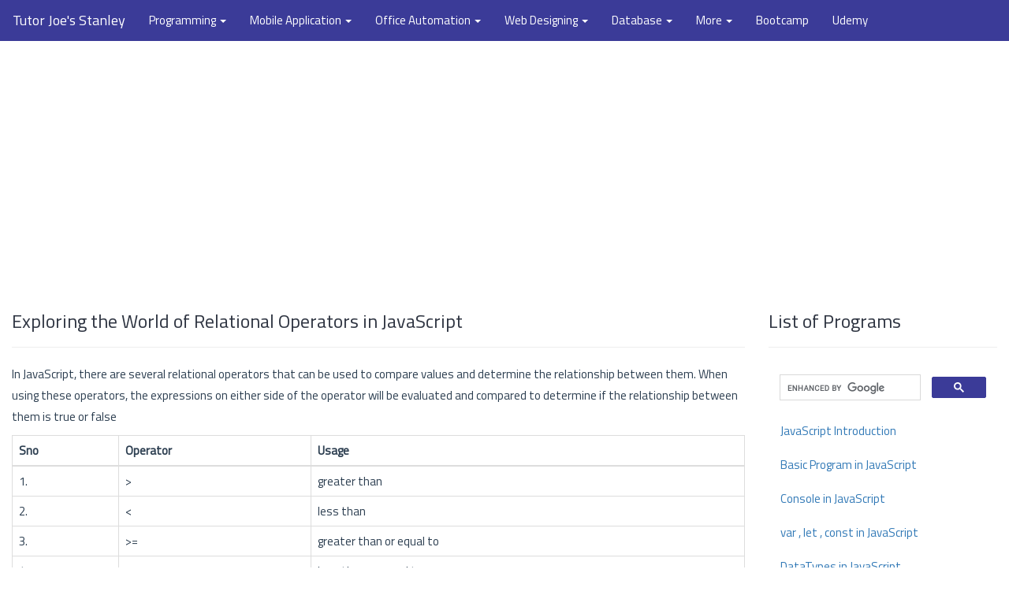

--- FILE ---
content_type: text/html; charset=UTF-8
request_url: https://www.tutorjoes.in/JS_tutorial/relational_operators_in_javascript
body_size: 6500
content:
<!DOCTYPE html>
<html lang="en">
<head>
<meta charset="UTF-8">
<meta name="viewport" content="width=device-width, initial-scale=1.0">
<meta http-equiv="X-UA-Compatible" content="ie=edge">
<link rel="icon" type="image/ico" href="https://www.tutorjoes.in/img/logo.png" />
<title>Exploring the World of Relational Operators in JavaScript</title>
<script async src="https://www.googletagmanager.com/gtag/js?id=G-WLKW5H6VSE"></script>
<script>
  window.dataLayer = window.dataLayer || [];
  function gtag(){dataLayer.push(arguments);}
  gtag('js', new Date());

  gtag('config', 'G-WLKW5H6VSE');
</script>
<script async src="https://pagead2.googlesyndication.com/pagead/js/adsbygoogle.js?client=ca-pub-5122657307634712"
     crossorigin="anonymous"></script>
<meta name="google-site-verification" content="t9tj850UIVQnJ5pwD0ilLLoLZclLX4XUsYPNua0NqO8" />
<meta name="Description" content="Relational Operators in JavaScript,Exploring the World of Relational Operators in JavaScript"/>
<meta name="Keywords" content="Javascript,#tutorjoes,Programming,Tutorial,relational operators in javascript ,logical operators in javascript ,relational operators in javascript with example ,logical and relational operators in javascript ,types of operators in javascript ,conditional operator in javascript ,javascript comparison operators ,ternary operator javascript,relational operators, greater than, less than, greater than or equal to, less than or equal to, equal, not equal, programming, web development."/>
<link rel="stylesheet" href="https://maxcdn.bootstrapcdn.com/bootstrap/3.4.0/css/bootstrap.min.css">
<link rel="stylesheet" href="https://www.tutorjoes.in//css/style.css">
<link href="https://stackpath.bootstrapcdn.com/font-awesome/4.7.0/css/font-awesome.min.css" rel="stylesheet" integrity="sha384-wvfXpqpZZVQGK6TAh5PVlGOfQNHSoD2xbE+QkPxCAFlNEevoEH3Sl0sibVcOQVnN" crossorigin="anonymous">

<script async custom-element="amp-auto-ads"
        src="https://cdn.ampproject.org/v0/amp-auto-ads-0.1.js">
</script>
</head>
<body>
<style>
	.dropdown-submenu {
  position: relative;
}

.dropdown-submenu .dropdown-menu {
  top: 0;
  left: 100%;
  margin-top: -1px;
}

</style>
<nav class="navbar navbar-default">
  <div class="container-fluid">
    <div class="navbar-header">
      <button type="button" class="navbar-toggle" data-toggle="collapse" data-target="#myNavbar">
        <span class="icon-bar"></span>
        <span class="icon-bar"></span>
        <span class="icon-bar"></span>                        
      </button>
           <a class="navbar-brand" href="https://www.tutorjoes.in"> Tutor Joe's Stanley </a>
    </div>
    <div class="collapse navbar-collapse" id="myNavbar">
      <ul class="nav navbar-nav">
			<li class="dropdown">
				<a class="dropdown-toggle" data-toggle="dropdown" href="#">Programming
				<span class="caret"></span></a>
				<ul class="dropdown-menu">
					<li><a href="https://www.tutorjoes.in/c_programming_tutorial/index">C Programming</a></li>
					<li><a href="https://www.tutorjoes.in/cpp_programming_tutorial/index">C++ Programming</a></li>
					<li><a href="https://www.tutorjoes.in/java_programming_tutorial/index">Java Programming</a></li>
					<li><a href="https://www.tutorjoes.in/python_programming_tutorial/index">Python</a></li>
					<li><a href="https://www.tutorjoes.in/dart_programming_tutorial/index">Dart Programming</a></li>
				</ul>
			</li>
			<li class="dropdown">
				<a class="dropdown-toggle" data-toggle="dropdown" href="#"> Mobile Application
				<span class="caret"></span></a>
				<ul class="dropdown-menu">
					<li><a href="https://www.tutorjoes.in/flutter_framework_tutorial/index">Flutter Mobile Apps Development</a></li>
				</ul>
			</li>
			<li class="dropdown">
				<a class="dropdown-toggle" data-toggle="dropdown" href="#"> Office Automation 
				<span class="caret"></span></a>
				<ul class="dropdown-menu">
					<li><a href="https://www.tutorjoes.in/accounts/index"> Basic of Accounts</a></li>
					<li><a href="https://www.tutorjoes.in/tally_erp9_tutorial/index">Tally ERP9</a></li>
					<li><a href="https://www.tutorjoes.in/tally_prime_tutorial/index">Tally Prime</a></li>
					
					<li><a href="https://www.tutorjoes.in/microsoft_excel_tutorial/index">Microsoft Excel</a></li>
					<li><a href="https://www.tutorjoes.in/microsoft_word_in_365_tutorial/index">Microsoft Word 365</a></li>
					<li><a href="https://www.tutorjoes.in/microsoft_excel_in_365_tutorial/index">Microsoft Excel 365</a></li>
				</ul>
			</li>
			<li class="dropdown">
				<a class="dropdown-toggle" data-toggle="dropdown" href="#"> Web Designing 
				<span class="caret"></span></a>
				<ul class="dropdown-menu">
					<li><a href="https://www.tutorjoes.in/html_tutorial/index">HTML</a></li>
					<li><a href="https://www.tutorjoes.in/html5_tutorial/index">HTML5</a></li>
					<li><a href="https://www.tutorjoes.in/css_tutorial/index">CSS</a></li>
					<li><a href="https://www.tutorjoes.in/bootstrap3_tutorial/index">Bootstrap3</a></li>
					<li><a href="https://www.tutorjoes.in/bootstrap5_tutorial/index">Bootstrap5</a></li>
					<li><a href="https://www.tutorjoes.in/JS_tutorial/index">Javascript</a></li>
					<li><a href="https://www.tutorjoes.in/Jquery_tutorial/index">JQuery</a></li>
					<li><a href="https://www.tutorjoes.in/Php_tutorial/index">PHP</a></li>
					<li><a href="https://www.tutorjoes.in/fpdf_tutorial/index">PHP FPDF</a></li>
					<li><a href="https://www.tutorjoes.in/laravel_tutorial/index">Laravel</a></li>
					<li><a href="https://www.tutorjoes.in/python_django_tutorial/index">Python Django</a></li>
					<li><a href="https://www.tutorjoes.in/python_flask_tutorial/index">Python Flask</a></li>
					<li><a href="https://www.tutorjoes.in/nodejs_tutorial/index">Node.js </a></li>
					<li><a href="https://www.tutorjoes.in/reactjs_tutorial/index">React JS</a></li>
				</ul>
			</li>
			<li class="dropdown">
				<a class="dropdown-toggle" data-toggle="dropdown" href="#"> Database 
				<span class="caret"></span></a>
				<ul class="dropdown-menu">
					<li><a href="https://www.tutorjoes.in/mysql_tutorial/index">MySQL</a></li>
					<li><a href="https://www.tutorjoes.in/mongodb_tutorial/index">MongoDB</a></li>
				</ul>
			</li>
			
			<li class="dropdown">
				<a class="dropdown-toggle" data-toggle="dropdown" href="#">More 
				<span class="caret"></span></a>
				<ul class="dropdown-menu">
					<li><a href="https://www.tutorjoes.in/pages/about">About Us</a></li>
					<li><a href="https://www.tutorjoes.in/pages/contact">Contact Us</a></li>
					<li><a href="https://www.tutorjoes.in/blog/index">Blogs</a></li>
				</ul>
			</li>
			<li><a href="https://www.tutorjoes.in/bootcamp/index">Bootcamp</a></li>
			<li><a href="https://www.tutorjoes.in/pages/udemy_tutorjoes">Udemy</a></li>
      </ul>
    </div>
  </div>
</nav><div class="container-fluid">
<amp-auto-ads type="adsense"
        data-ad-client="ca-pub-5122657307634712">
</amp-auto-ads><div class="row">
<div class="col-md-9">
	<h3>Exploring the World of Relational Operators in JavaScript</h3><hr>
    
<div class='row'>
	
<div class="col-md-12">	
<p class="para">
	In JavaScript, there are several relational operators that can be used to compare values and determine the relationship between them. When using these operators, the expressions on either side of the operator will be evaluated and compared to determine if the relationship between them is true or false

</p>
	<table class="table table-bordered">
		<thead>
			<th> Sno</th>
			<th> Operator</th>
			<th> Usage</th>
		</thead>
		<tbody>
			<tr>
				<td>1. </td>
				<td> &gt;	</td>
				<td>greater than</td>
			</tr>
			<tr>
				<td>2. </td>
				<td> &lt; </td>
				<td>less than	</td>
			</tr>
			<tr>
				<td>3. </td>
				<td> &gt;=	</td>
				<td>greater than or equal to	</td>
			</tr>
			<tr>
				<td>4. </td>
				<td> &lt;=	</td>
				<td> less than or equal to		</td>
			</tr>
			
		</tbody>
	</table>
<p class="para"><mark>Greater than (&gt;):</mark> This operator compares two values and returns true if the left-side value is greater than the right-side value and false if it is not.</p>	
<p class="para"><mark>Less than (&lt;):</mark> This operator compares two values and returns true if the left-side value is less than the right-side value and false if it is not.</p>	
<p class="para"><mark>Greater than or equal to  (&gt;=):</mark> This operator is used to compare two values and determine if the first value is greater than or equal to the second value. If the first value is greater than or equal to the second value, the operator returns <mark>true</mark>. If the first value is less than the second value, the operator returns <mark>false</mark>.</p>	
<p class="para"><mark>Less than or equal to  (&lt;=):</mark> This operator is used to compare two values and determine if the first value is less than or equal to the second value. If the first value is less than or equal to the second value, the operator returns<mark> true</mark>. If the first value is greater than the second value, the operator returns <mark>false</mark>.</p>	
<p class="para"></p>	
<h4>Source Code</h4>
<b>HTML Code</b><br/>

<pre style="font-family:monospace;color:#000000;background:#ffffff;border:none;"><span style="color: #00bbdd;">&lt;!DOCTYPE html&gt;</span>
<span style="color: #009900;">&lt;<span style="color: #000000; font-weight: bold;">html</span> <span style="color: #000066;">lang</span><span style="color: #66cc66;">=</span><span style="color: #ff0000;">&quot;en&quot;</span>&gt;</span>
<span style="color: #009900;">&lt;<span style="color: #000000; font-weight: bold;">head</span>&gt;</span>
  <span style="color: #009900;">&lt;<span style="color: #000000; font-weight: bold;">meta</span> <span style="color: #000066;">charset</span><span style="color: #66cc66;">=</span><span style="color: #ff0000;">&quot;UTF-8&quot;</span>&gt;</span>
  <span style="color: #009900;">&lt;<span style="color: #000000; font-weight: bold;">meta</span> <span style="color: #000066;">http-equiv</span><span style="color: #66cc66;">=</span><span style="color: #ff0000;">&quot;X-UA-Compatible&quot;</span> <span style="color: #000066;">content</span><span style="color: #66cc66;">=</span><span style="color: #ff0000;">&quot;IE=edge&quot;</span>&gt;</span>
  <span style="color: #009900;">&lt;<span style="color: #000000; font-weight: bold;">meta</span> <span style="color: #000066;">name</span><span style="color: #66cc66;">=</span><span style="color: #ff0000;">&quot;viewport&quot;</span> <span style="color: #000066;">content</span><span style="color: #66cc66;">=</span><span style="color: #ff0000;">&quot;width=device-width, initial-scale=1.0&quot;</span>&gt;</span>
  <span style="color: #009900;">&lt;<span style="color: #000000; font-weight: bold;">title</span>&gt;</span>Tutor Joes<span style="color: #009900;">&lt;<span style="color: #66cc66;">/</span><span style="color: #000000; font-weight: bold;">title</span>&gt;</span>
<span style="color: #009900;">&lt;<span style="color: #66cc66;">/</span><span style="color: #000000; font-weight: bold;">head</span>&gt;</span>
<span style="color: #009900;">&lt;<span style="color: #000000; font-weight: bold;">body</span>&gt;</span>
&nbsp;
	<span style="color: #009900;">&lt;<span style="color: #000000; font-weight: bold;">script</span> <span style="color: #000066;">src</span><span style="color: #66cc66;">=</span><span style="color: #ff0000;">&quot;js/script.js&quot;</span>&gt;&lt;<span style="color: #66cc66;">/</span><span style="color: #000000; font-weight: bold;">script</span>&gt;</span>
<span style="color: #009900;">&lt;<span style="color: #66cc66;">/</span><span style="color: #000000; font-weight: bold;">body</span>&gt;</span>
<span style="color: #009900;">&lt;<span style="color: #66cc66;">/</span><span style="color: #000000; font-weight: bold;">html</span>&gt;</span></pre>

To download raw file <a href="https://www.tutorjoes.in/js_program/js_index.txt" target='_blank' class='alink'>Click Here</a><hr><br>
<p class="para">The first <mark>console.log </mark>statement will output <mark>"Greater : false"</mark> because the value of a is not greater than the value of b. </p>
<p class="para">The second <mark>console.log </mark>statement will output</mark> "Lesser : true"</mark> because the value of a is less than the value of b. </p>
<p class="para">The third <mark>console.log </mark>statement will output <mark>"Greater Than Equal : false"</mark> because the value of a is not greater than or equal to the value of b.</p>
<p class="para"> The fourth <mark>console.log</mark> statement will output <mark>"Greater Than Equal : true"</mark> because the value of a is less than or equal to the value of b.</p>
<b>script.js</b><br/>
<pre style="font-family:monospace;color:#000000;background:#ffffff;border:none;"><span style="color: #006600; font-style: italic;">//Relational Operators in JavaScript</span>
&nbsp;
<span style="color: #006600; font-style: italic;">/*
&gt;	greater than
&lt;	less than
&gt;=	greater than or equal to
&lt;=	less than or equal to
*/</span>
&nbsp;
let a<span style="color: #339933;">=</span><span style="color: #CC0000;">10</span><span style="color: #339933;">;</span>
let b<span style="color: #339933;">=</span><span style="color: #CC0000;">20</span><span style="color: #339933;">;</span>
&nbsp;
console.<span style="color: #660066;">log</span><span style="color: #009900;">&#40;</span><span style="color: #3366CC;">&quot;Greater : &quot;</span><span style="color: #339933;">,</span>a<span style="color: #339933;">&gt;</span>b<span style="color: #009900;">&#41;</span><span style="color: #339933;">;</span>
console.<span style="color: #660066;">log</span><span style="color: #009900;">&#40;</span><span style="color: #3366CC;">&quot;Lesser  : &quot;</span><span style="color: #339933;">,</span>a<span style="color: #339933;">&lt;</span>b<span style="color: #009900;">&#41;</span><span style="color: #339933;">;</span>
console.<span style="color: #660066;">log</span><span style="color: #009900;">&#40;</span><span style="color: #3366CC;">&quot;Greater Than Equal  : &quot;</span><span style="color: #339933;">,</span>a<span style="color: #339933;">&gt;=</span>b<span style="color: #009900;">&#41;</span><span style="color: #339933;">;</span>
console.<span style="color: #660066;">log</span><span style="color: #009900;">&#40;</span><span style="color: #3366CC;">&quot;Greater Than Equal  : &quot;</span><span style="color: #339933;">,</span>a<span style="color: #339933;">&lt;=</span>b<span style="color: #009900;">&#41;</span><span style="color: #339933;">;</span>
&nbsp;</pre>

To download raw file <a href="https://www.tutorjoes.in/js_program/12_relational.js" target='_blank' class='alink'>Click Here</a>

<ul class="pager">
  <li class="previous"><a href="https://www.tutorjoes.in/JS_tutorial/comparison_operators_in_javascript" >Previous</a></li>
  <li class="next"><a href="https://www.tutorjoes.in/JS_tutorial/logical_operators_in_javascript">Next</a></li>
</ul>

</div>
</div>
</div>
<div class='col-md-3'>
<h3>List of Programs</h3><hr>
<div class="gcse-search"></div>
<ul class="nav nav-stacked">
	<li><a href="https://www.tutorjoes.in/JS_tutorial/index">JavaScript Introduction</a></li>
	<li><a href="https://www.tutorjoes.in/JS_tutorial/basic_program_in_javascript">Basic Program in JavaScript</a></li>
	<li><a href="https://www.tutorjoes.in/JS_tutorial/console_in_javascript">Console in JavaScript</a></li>
	<li><a href="https://www.tutorjoes.in/JS_tutorial/var_let_const_in_javascript">var , let , const in JavaScript</a></li>
	<li><a href="https://www.tutorjoes.in/JS_tutorial/datatypes_in_javascript">DataTypes  in JavaScript</a></li>
	<li><a href="https://www.tutorjoes.in/JS_tutorial/type_conversion_in_javascript">Type Conversion in JavaScript</a></li>
	<li><a href="https://www.tutorjoes.in/JS_tutorial/type_coercion_in_javascript">Type Coercion in JavaScript</a></li>
	<li><a href="https://www.tutorjoes.in/JS_tutorial/arithmetic_operation_in_javascript">Arithmetic Operation  in JavaScript</a></li>
	<li><a href="https://www.tutorjoes.in/JS_tutorial/assignment_operators_in_javascript">Assignment Operators in JavaScript</a></li>
	
	<li><a href="https://www.tutorjoes.in/JS_tutorial/comparison_operators_in_javascript">Comparison Operators in JavaScript</a></li>
	<li><a href="https://www.tutorjoes.in/JS_tutorial/relational_operators_in_javascript">Relational Operators in JavaScript</a></li>
	<li><a href="https://www.tutorjoes.in/JS_tutorial/logical_operators_in_javascript">Logical Operators in JavaScript </a></li>
	
	<li><a href="https://www.tutorjoes.in/JS_tutorial/identity_operators_in_javascript">Strict Equality or Identity Operators in JavaScript </a></li>
	<li><a href="https://www.tutorjoes.in/JS_tutorial/ternary_operators_in_javascript">Ternary Operators in JavaScript </a></li>
	<li><a href="https://www.tutorjoes.in/JS_tutorial/bitwise_operators_in_javascript">Bitwise Operators in JavaScript </a></li>
	<li><a href="https://www.tutorjoes.in/JS_tutorial/nullish_coalescing_operators_in_javascript">Nullish Coalescing Operators in JavaScript </a></li>
	<li><a href="https://www.tutorjoes.in/JS_tutorial/increment_or_decrement_operators_in_javascript">Increment or Decrement Operators in JavaScript </a></li>
	<li><a href="https://www.tutorjoes.in/JS_tutorial/if_statement_in_javascript">If Statement in JavaScript </a></li>
	<li><a href="https://www.tutorjoes.in/JS_tutorial/if_else_statement_in_javascript">If Else Statement in JavaScript </a></li>
	<li><a href="https://www.tutorjoes.in/JS_tutorial/else_if_statement_in_javascript">Else If Statement in JavaScript </a></li>
	<li><a href="https://www.tutorjoes.in/JS_tutorial/nested_if_statement_in_javascript">Nested If Statement in JavaScript </a></li>
	<li><a href="https://www.tutorjoes.in/JS_tutorial/switch_statement_in_javascript">Switch Statement in JavaScript </a></li>
	<li><a href="https://www.tutorjoes.in/JS_tutorial/combining_cases_statement_in_javascript">Combining Cases Statement in JavaScript </a></li>
	<li><a href="https://www.tutorjoes.in/JS_tutorial/while_loop_statement_in_javascript">While Loop in JavaScript </a></li>
	<li><a href="https://www.tutorjoes.in/JS_tutorial/do_while_loop_statement_in_javascript">Do While Loop in JavaScript </a></li>
	<li><a href="https://www.tutorjoes.in/JS_tutorial/for_loop_statement_in_javascript">For Loop in JavaScript </a></li>
	<li><a href="https://www.tutorjoes.in/JS_tutorial/for_of_loop_statement_in_javascript">For Of Loop in JavaScript </a></li>
	<li><a href="https://www.tutorjoes.in/JS_tutorial/for_in_loop_statement_in_javascript">For In Loop in JavaScript </a></li>
	<li><a href="https://www.tutorjoes.in/JS_tutorial/Looping_over_objects_by_converting_to_an_array_in_javascript">Looping over objects by converting to an array in JavaScript </a></li>
	<li><a href="https://www.tutorjoes.in/JS_tutorial/break_in_javascript">Break in JavaScript </a></li>
	<li><a href="https://www.tutorjoes.in/JS_tutorial/continue_in_javascript">Continue in JavaScript </a></li>
	<li><a href="https://www.tutorjoes.in/JS_tutorial/labeled_blocks_in_javascript">Labeled Blocks in JavaScript </a></li>
	<li><a href="https://www.tutorjoes.in/JS_tutorial/math_functions_in_javascript">Math Functions in JavaScript</a></li>
	<li><a href="https://www.tutorjoes.in/JS_tutorial/string_function_in_javascript">String Function in JavaScript </a></li>
	<li><a href="https://www.tutorjoes.in/JS_tutorial/template_literals_in_javascript">Template Literals in JavaScript </a></li>
	<li><a href="https://www.tutorjoes.in/JS_tutorial/array_function_in_javascript">Array Function in JavaScript </a></li>
	<li><a href="https://www.tutorjoes.in/JS_tutorial/primitive_and_reference_data_types_in_javascript">Primitive and Reference Data Types </a></li>
	<li><a href="https://www.tutorjoes.in/JS_tutorial/multiple_ways_to_clone_an_array_in_javascript">Multiple ways to clone an array </a></li>
	<li><a href="https://www.tutorjoes.in/JS_tutorial/use_of_const_for_creating_arrays_in_javascript">Use of const for Creating Arrays </a></li>
	<li><a href="https://www.tutorjoes.in/JS_tutorial/array_and_object_de_structuring_in_javascript">Array and Object De-structuring</a></li>
	<li><a href="https://www.tutorjoes.in/JS_tutorial/arrays_object_in_javascript">Arrays &amp; Object</a></li>
	<li><a href="https://www.tutorjoes.in/JS_tutorial/creating_objects_in_javascript">Creating Objects</a></li>
	<li><a href="https://www.tutorjoes.in/JS_tutorial/dot_notation_and_bracket_notation_in_javascript">Dot Notation and Bracket Notation</a></li>
	<li><a href="https://www.tutorjoes.in/JS_tutorial/iterating_through_javascript_objects_in_javascript">Iterating Through JavaScript Objects</a></li>
	<li><a href="https://www.tutorjoes.in/JS_tutorial/computed_property_names_in_javascript">Computed Property Names</a></li>
	<li><a href="https://www.tutorjoes.in/JS_tutorial/spread_operator_in_javascript">Spread Operator</a></li>
	<li><a href="https://www.tutorjoes.in/JS_tutorial/objects_inside_arrays_in_javascript">Objects inside Arrays</a></li>
	<li><a href="https://www.tutorjoes.in/JS_tutorial/function_in_javascript">Function in JavaScript</a></li>
	<li><a href="https://www.tutorjoes.in/JS_tutorial/block_scope_and_function_scope">Block Scope and Function Scope</a></li>
	<li><a href="https://www.tutorjoes.in/JS_tutorial/rest_parameter_vs_spread">Rest Parameter vs Spread</a></li>
	<li><a href="https://www.tutorjoes.in/JS_tutorial/parameter_destructuring_in_javascript">Parameter Destructuring in JavaScript</a></li>
	<li><a href="https://www.tutorjoes.in/JS_tutorial/callback_functions_in_javascript">Callback Functions in JavaScript</a></li>
	<li><a href="https://www.tutorjoes.in/JS_tutorial/closure_functions">Closure Functions</a></li>
	<li><a href="https://www.tutorjoes.in/JS_tutorial/foreach_in_javascript">forEach in JavaScript</a></li>
	<li><a href="https://www.tutorjoes.in/JS_tutorial/filter_practical_samples_in_javascript">Filter Practical Samples</a></li>
	<li><a href="https://www.tutorjoes.in/JS_tutorial/map_practical_samples_in_javascript">Map Practical Samples</a></li>
	<li><a href="https://www.tutorjoes.in/JS_tutorial/reduce_practical_samples_in_javascript">Reduce Practical Samples</a></li>
	<li><a href="https://www.tutorjoes.in/JS_tutorial/optional_chaining_in_javascript">Optional Chaining in JavaScript</a></li>
	<li><a href="https://www.tutorjoes.in/JS_tutorial/function_inside_object_in_javascript">Function Inside Object</a></li>
	<li><a href="https://www.tutorjoes.in/JS_tutorial/call_apply_and_bind_in_javascript">Call Apply and Bind in JavaScript</a></li>
	<li><a href="https://www.tutorjoes.in/JS_tutorial/arrow_function_vs_this_keyword_in_javascript">Arrow Function vs this Keyword</a></li>
	<li><a href="https://www.tutorjoes.in/JS_tutorial/exploring_the_different_ways_to_create_objects_in_javascript">Creating Objects in JavaScript</a></li>
	<li><a href="https://www.tutorjoes.in/JS_tutorial/understanding_prototype_and_prototypal_inheritance_in_javascript">Prototype and Prototypal Inheritance in JavaScript</a></li>
	<li><a href="https://www.tutorjoes.in/JS_tutorial/understanding_class_and_inheritance_in_javascript">Class and Inheritance in JavaScript</a></li>
	<li><a href="https://www.tutorjoes.in/JS_tutorial/understanding_getters_and_setters_in_javascript">Getter and Setter in JavaScript</a></li>
	<li><a href="https://www.tutorjoes.in/JS_tutorial/understanding_static_methods_and_properties_in_javascript">Static Methods and Properties</a></li>
	<li><a href="https://www.tutorjoes.in/JS_tutorial/understanding_sets_in_javascript_a_comprehensive_guide">Sets in Javascript</a></li>
	<li><a href="https://www.tutorjoes.in/JS_tutorial/exploring_map_in_javascript_examples_and_use_cases">Exploring Map in JavaScript</a></li>
	<li><a href="https://www.tutorjoes.in/JS_tutorial/destructuring_assignment_in_javascript">Destructuring Assignment</a></li>
	<li><a href="https://www.tutorjoes.in/JS_tutorial/document_object_model_in_javascript">Document Object Model</a></li>
	<li><a href="https://www.tutorjoes.in/JS_tutorial/document_object_model_family_structure_in_javascript">DOM Family Structure</a></li>
	<li><a href="https://www.tutorjoes.in/JS_tutorial/document_object_model_family_tree_in_javascript">DOM Family Tree Method</a></li>
	<li><a href="https://www.tutorjoes.in/JS_tutorial/document_object_model_traversing_in_javascript">DOM Traversing Method</a></li>
	<li><a href="https://www.tutorjoes.in/JS_tutorial/document_object_model_create_methods_in_javascript">DOM Create Method</a></li>
	<li><a href="https://www.tutorjoes.in/JS_tutorial/document_object_model_output_possibilities_in_javascript">DOM Output Possibilities</a></li>
	<li><a href="https://www.tutorjoes.in/JS_tutorial/document_object_model_classlist_and_attribute_method_in_javascript">DOM ClassList and Attributes</a></li>
	<li><a href="https://www.tutorjoes.in/JS_tutorial/document_object_model_mouse_events_in_javascript">DOM Mouse Events</a></li>
	<li><a href="https://www.tutorjoes.in/JS_tutorial/document_object_model_keyboard_events_in_javascript">DOM Keyboard Events</a></li>
	<li><a href="https://www.tutorjoes.in/JS_tutorial/document_object_model_form_events_in_javascript">DOM Form Events</a></li>
	<li><a href="https://www.tutorjoes.in/JS_tutorial/document_object_model_touch_events_in_javascript">DOM Touch Events</a></li>
	<li><a href="https://www.tutorjoes.in/JS_tutorial/document_object_model_example_touch_events_in_javascript">Example of Touch Events</a></li>
	<li><a href="https://www.tutorjoes.in/JS_tutorial/promise_in_javascript">Promise in Javascript</a></li>
	<li><a href="https://www.tutorjoes.in/JS_tutorial/async_await_in_javascript">Async and await in Javascript</a></li>
	<li><a href="https://www.tutorjoes.in/JS_tutorial/fetch_api_in_javascript">Fetch api in Javascript</a></li>
	<li><a href="https://www.tutorjoes.in/JS_tutorial/event_loop_in_javascript">Event Loop in Javascript</a></li>
	<li><a href="https://www.tutorjoes.in/JS_tutorial/event_bubbling_in_javascript">Event Bubbling in Javascript</a></li>
	<li><a href="https://www.tutorjoes.in/JS_tutorial/event_delegation_in_javascript">Event Delegation in Javascript</a></li>
	<li><a href="https://www.tutorjoes.in/JS_tutorial/debouncing_method_in_javascript">Debounce function in Javascript</a></li>
	<li><a href="https://www.tutorjoes.in/JS_tutorial/local_storage_in_javascript">Array Local Storage in Javascript</a></li>
	<li><a href="https://www.tutorjoes.in/JS_tutorial/object_local_storage_in_javascript">Object Local Storage in Javascript</a></li>
	<li><a href="https://www.tutorjoes.in/JS_tutorial/template_dark_theme_in_javascript">Template Theme Change in Javascript</a></li>
	<li><a href="https://www.tutorjoes.in/JS_tutorial/template_session_storage_in_javascript">Session Storage in Javascript</a></li>


	
<!--<li><a href="https://www.tutorjoes.in/JS_tutorial/change_content_using_getelementbyid_in_javascript">Change Content using getElementById</a></li>
<li><a href="https://www.tutorjoes.in/JS_tutorial/change_image_using_getelementbyid_in_javascript">Change Image in Javascript</a></li>
<li><a href="https://www.tutorjoes.in/JS_tutorial/change_style_using_getelementbyid_in_javascript">Change Style in Javascript</a></li>
<li><a href="https://www.tutorjoes.in/JS_tutorial/hide_and_show_paragraph_in_javascript">Hide and Show Paragraph in Javascript</a></li>--->
</ul>
<h3>JavaScript Arrays &amp; Methods Examples</h3><hr>
<ul class="nav nav-stacked">
	<!--<li><a href="https://www.tutorjoes.in/JS_tutorial/practical_questions_answers_for_foreach_in_javascript">forEach Programs</a></li>
	<li><a href="https://www.tutorjoes.in/JS_tutorial/practical_questions_answers_for_filter_in_javascript">Filter Programs</a></li>
	<li><a href="https://www.tutorjoes.in/JS_tutorial/practical_questions_answers_for_map_in_javascript">Map Programs</a></li>
	<li><a href="https://www.tutorjoes.in/JS_tutorial/practical_questions_answers_for_reduce_in_javascript">Reduce Programs</a></li>-->
	
	<li><a href="https://www.tutorjoes.in/js_tutorial/array_in_js">What is Array?</a>
	<li><a href="https://www.tutorjoes.in/js_tutorial/foreach_in_array_javascript">forEach in JavaScript</a>
	<li><a href="https://www.tutorjoes.in/js_tutorial/array_map_in_javascript">Map in JavaScript</a>
	<li><a href="https://www.tutorjoes.in/js_tutorial/filter_in_javascript">Filter in JavaScript</a>
	<li><a href="https://www.tutorjoes.in/js_tutorial/reduce_in_javascript">Reduce in JavaScript</a>
</ul>	
<h3>JS Practical Project</h3><hr>
<ul class="nav nav-stacked">
	<li><a href="https://www.tutorjoes.in/JS_tutorial/food_court">Food Court</a></li>
	<li><a href="https://www.tutorjoes.in/JS_tutorial/automatic_countdown_timer_in_js">Automatic Countdown Timer</a></li>
	<li><a href="https://www.tutorjoes.in/JS_tutorial/digital_clock_in_js">Digital Clock in JS</a></li>
	<li><a href="https://www.tutorjoes.in/JS_tutorial/analog_clock_in_js">Analog Clock</a></li>
	<li><a href="https://www.tutorjoes.in/JS_tutorial/stop_clock_in_js">Stylish Stop Clock</a></li>
	<li><a href="https://www.tutorjoes.in/JS_tutorial/css_code_tools_in_js">CSS Code Tools</a></li>
	<li><a href="https://www.tutorjoes.in/JS_tutorial/sticky_notes_in_js">Sticky Note</a></li>
	<li><a href="https://www.tutorjoes.in/JS_tutorial/photo_gallery_in_js">Photo Gallery</a></li>
	<li><a href="https://www.tutorjoes.in/JS_tutorial/password_generator_in_js">Password Generator</a></li>
	<li><a href="https://www.tutorjoes.in/JS_tutorial/product_filter_in_js">Product Filter</a></li>
	<li><a href="https://www.tutorjoes.in/JS_tutorial/product_cart_slider_in_js">Product Cart Slider</a></li>
	<li><a href="https://www.tutorjoes.in/JS_tutorial/product_rating_in_js">Product Rating</a></li>
	<li><a href="https://www.tutorjoes.in/JS_tutorial/food_shopping_cart_in_js">Shopping Cart</a></li>
	<li><a href="https://www.tutorjoes.in/JS_tutorial/generate_qrcode_in_js">QR Code Generator</a></li>
	<li><a href="https://www.tutorjoes.in/JS_tutorial/tic_tac_toe_in_js">Tic Tac Toe Game</a></li>
	<li><a href="https://www.tutorjoes.in/JS_tutorial/image_slider_in_js">Image Carousel</a></li>
	<li><a href="https://www.tutorjoes.in/JS_tutorial/tab_control_in_js">Tab Control</a></li>
	<li><a href="https://www.tutorjoes.in/JS_tutorial/income_expense_tracker_in_js">Income Expense Tracker</a></li>
	<li><a href="https://www.tutorjoes.in/JS_tutorial/auto_complete_text_box_in_js">Auto Complete Text Box</a></li>
	<li><a href="https://www.tutorjoes.in/JS_tutorial/custom_password_textbox_in_js">Custom Password Text box</a></li>
	<li><a href="https://www.tutorjoes.in/JS_tutorial/tag_input_in_js">Creating Tag Input </a></li>
	<li><a href="https://www.tutorjoes.in/JS_tutorial/form_validation_in_js">Custom Form Validation</a></li>
	<li><a href="https://www.tutorjoes.in/JS_tutorial/dependent_select_box_in_js">Dependent Select Box</a></li>
	<li><a href="https://www.tutorjoes.in/JS_tutorial/custom_context_menu_in_js">Custom Context Menu</a></li>
	<li><a href="https://www.tutorjoes.in/JS_tutorial/html_table_to_csv_file_in_js">HTML Table to CSV File</a></li>
	<li><a href="https://www.tutorjoes.in/JS_tutorial/event_calendar_in_javascript">Custom event Calendar</a></li>
	<li><a href="https://www.tutorjoes.in/JS_tutorial/ecommerce_product_filter_in_javascript">E-Commerce Product Filter</a></li>
	<li><a href="https://www.tutorjoes.in/JS_tutorial/custom_testimonial_in_javascript">Custom Testimonial</a></li>
	<li><a href="https://www.tutorjoes.in/JS_tutorial/dynamic_circular_progress_bar_in_javascript">Dynamic Circular Progress Bar</a></li>
	<li><a href="https://www.tutorjoes.in/JS_tutorial/image_gallery_in_javascript">Interactive Image Gallery </a></li>
	<li><a href="https://www.tutorjoes.in/JS_tutorial/slider_testimonial_in_javascript">Customer Review Slider </a></li>

	<h3>JS Membership Project</h3><hr>
	<li><a href="https://www.tutorjoes.in/JS_tutorial/countdown_timer_in_js">Countdown Timer</a></li>
	<li><a href="https://www.tutorjoes.in/JS_tutorial/digital_timer_clock_in_js">Digital Timer Clock in JS</a></li>
	<li><a href="https://www.tutorjoes.in/JS_tutorial/analog_wall_clock_in_js">Analog Wall Clock</a></li>
	<li><a href="https://www.tutorjoes.in/JS_tutorial/stylish_stop_watch_in_js">Stylish Stop Watch</a></li>
	<li><a href="https://www.tutorjoes.in/JS_tutorial/click_to_copy_text_in_js">Click to Copy Code</a></li>
	<li><a href="https://www.tutorjoes.in/JS_tutorial/custom_auto_complete_text_box_heighlight_in_js">Auto Complete Text Box Highlighter</a></li>
	<li><a href="https://www.tutorjoes.in/JS_tutorial/custom_datatable_in_js">Data Table</a></li>
	<li><a href="https://www.tutorjoes.in/JS_tutorial/dynamic_tab_control_in_js">Dynamic Tab Control</a></li>
</ul>



</div>
</div>
<div class="row">
	<div class='col-md-12'>
	<hr>
		<p align="center" style='padding-top:30px;'><a href='https://www.youtube.com/learnallintamil' target='_blank'>Learn All in Tamil</a> &copy; Designed &amp; Developed By <a href="http://www.tutorjoes.com">Tutor Joes</a> | 
		<a href="https://www.tutorjoes.in/pages/privacy">Privacy Policy</a> | <a href="https://www.tutorjoes.in/pages/terms">Terms &amp; Conditions</a></p>
	</div>
</div>


</div>
<script src="https://ajax.googleapis.com/ajax/libs/jquery/3.4.1/jquery.min.js"></script>
<script src="https://maxcdn.bootstrapcdn.com/bootstrap/3.4.0/js/bootstrap.min.js"></script>
<script async src="https://cse.google.com/cse.js?cx=012106413119908668604:ipeokuwbrdy"></script>
<script>
	function copyCode() {
		// Select the text content of the code block
		const codeBlock = document.getElementById('copy_code').querySelector('pre');
		const range = document.createRange();
		range.selectNode(codeBlock);
		window.getSelection().removeAllRanges(); // Clear previous selections
		window.getSelection().addRange(range);

		// Copy the selected text to the clipboard
		document.execCommand('copy');

		// Deselect the text
		window.getSelection().removeAllRanges();

		 // Change button content
		const copyButton = document.querySelector('.btn-primary');
		copyButton.innerHTML = 'Code Copied!';
	
		// Optionally, provide feedback to the user
		//alert('Code copied to clipboard!');
	}
</script>
<script>
$(document).ready(function(){
  $('.dropdown-submenu a.smenu').on("click", function(e){
    $(this).next('ul').toggle();
    e.stopPropagation();
    e.preventDefault();
  });
  

  
  
});
</script>


--- FILE ---
content_type: text/html; charset=utf-8
request_url: https://www.google.com/recaptcha/api2/aframe
body_size: 115
content:
<!DOCTYPE HTML><html><head><meta http-equiv="content-type" content="text/html; charset=UTF-8"></head><body><script nonce="P1lJQtZDnuNeJz8azZCBRg">/** Anti-fraud and anti-abuse applications only. See google.com/recaptcha */ try{var clients={'sodar':'https://pagead2.googlesyndication.com/pagead/sodar?'};window.addEventListener("message",function(a){try{if(a.source===window.parent){var b=JSON.parse(a.data);var c=clients[b['id']];if(c){var d=document.createElement('img');d.src=c+b['params']+'&rc='+(localStorage.getItem("rc::a")?sessionStorage.getItem("rc::b"):"");window.document.body.appendChild(d);sessionStorage.setItem("rc::e",parseInt(sessionStorage.getItem("rc::e")||0)+1);localStorage.setItem("rc::h",'1769950415638');}}}catch(b){}});window.parent.postMessage("_grecaptcha_ready", "*");}catch(b){}</script></body></html>

--- FILE ---
content_type: text/css
request_url: https://www.tutorjoes.in//css/style.css
body_size: 1675
content:
@import url('https://fonts.googleapis.com/css?family=Titillium+Web&display=swap');
body {
	font-family: 'Titillium Web', sans-serif;
	font-size: 15px;
	line-height: 1.42857143;
	color: #2c3e50;
	background:white;
}
h1,h2,h3,h4,h5,h6,.alink{
color: #2F3542 !important;
}
.navbar-default {
	background-color: #3b3b98;
	border-color: transparent;
}
.navbar {
	position: relative;
	min-height: 40px;
	margin-bottom: 21px;
	border: 1px solid transparent;
	border-radius:0px;
}
.navbar-default .navbar-nav > li > a {
	color: #ffffff;
}
.navbar-default .navbar-brand {
	color: #ffffff;
}
.navbar-default .navbar-nav>li>a:focus, .navbar-default .navbar-nav>li>a:hover {
    color: #e8fd3a;
    background-color: transparent;
}

.navbar-default .navbar-brand:focus, .navbar-default .navbar-brand:hover {
    color: #e8fd3a;
    background-color: transparent;
}


.navbar-default,.navbar-nav > li > a,.navbar-default,.navbar-brand  {
	color: #FFCDD2;
}
.navbar-default .navbar-toggle:hover, .navbar-default .navbar-toggle:focus {
	background-color: #1a242f;
}
.navbar-default .navbar-toggle {
	border-color: #1a242f;
}	
.navbar-default .navbar-toggle .icon-bar {
	background-color: #ffffff;
}
.navbar-fixed-top {
  position: fixed; /* <-- Look here */
  right: 0;
  left: 0;
  z-index: 1030;
}

@media (max-width: 767px){
.navbar-default .navbar-nav .open .dropdown-menu>li>a:focus, .navbar-default .navbar-nav .open .dropdown-menu>li>a:hover {
    color: #e8fd3a;
    background-color: transparent;
}
}

@media (max-width: 767px) {
.navbar-default .navbar-nav .open .dropdown-menu>li>a {
    color: #fff;
}
}

.text-primary{
font-weight:bold;
color:#3b3b98 !important;
}
.btn-primary{
background-color: #2c3e50;
}
a{
    text-decoration: none;
}
.circle-tile {
    margin-bottom: 15px;
    text-align: center;
}
.circle-tile-heading {
    border: 3px solid rgba(255, 255, 255, 0.3);
    border-radius: 100%;
    color: #FFFFFF;
    height: 80px;
    margin: 0 auto -40px;
    position: relative;
    transition: all 0.3s ease-in-out 0s;
    width: 80px;
}
.circle-tile-heading .fa {
    line-height: 80px;
}
.circle-tile-content {
    padding-top: 50px;
}
.circle-tile-number {
    font-size: 26px;
    font-weight: 700;
    line-height: 1;
    padding: 5px 0 15px;
}
.circle-tile-description {
    text-transform: uppercase;
}
.circle-tile-footer {
    background-color: rgba(0, 0, 0, 0.1);
    color: rgba(255, 255, 255, 0.5);
    display: block;
    padding: 5px;
    transition: all 0.3s ease-in-out 0s;
}
.circle-tile-footer:hover {
    background-color: rgba(0, 0, 0, 0.2);
    color: rgba(255, 255, 255, 0.5);
    text-decoration: none;
}
.circle-tile-heading.dark-blue:hover {
    background-color: #2E4154;
}
.circle-tile-heading.green:hover {
    background-color: #138F77;
}
.circle-tile-heading.orange:hover {
    background-color: #DA8C10;
}
.circle-tile-heading.blue:hover {
    background-color: #2473A6;
}
.circle-tile-heading.red:hover {
    background-color: #CF4435;
}
.circle-tile-heading.purple:hover {
    background-color: #7F3D9B;
}
.tile-img {
    text-shadow: 2px 2px 3px rgba(0, 0, 0, 0.9);
}
.dark-blue {
    background-color: #34495E;
}
.green {
    background-color: #16A085;
}
.blue {
    background-color: #2980B9;
}
.orange {
    background-color: #F39C12;
}
.red {
    background-color: #E74C3C;
}
.purple {
    background-color: #8E44AD;
}
.dark-gray {
    background-color: #7F8C8D;
}
.gray {
    background-color: #95A5A6;
}
.light-gray {
    background-color: #BDC3C7;
}
.yellow {
    background-color: #F1C40F;
}
.text-dark-blue {
    color: #34495E;
}
.text-green {
    color: #16A085;
}
.text-blue {
    color: #2980B9;
}
.text-orange {
    color: #F39C12;
}
.text-red {
    color: #E74C3C;
}
.text-purple {
    color: #8E44AD;
}
.text-faded {
    color: rgba(255, 255, 255, 0.7);
}
.para{
	line-height:27px;
}
.ulstyle li{
list-style-type:none;
}
.btn-primary, .btn-primary:hover, .btn-primary:active, .btn-primary:visited {
    background-color: #3b3b98 !important;
	border-color: #3b3b98 !important;
}
.pager li>a, .pager li>span {
    background-color: #2F3542 !important;
    border: 1px solid #2F3542 !important;
	color:white !important;
}
.card {
  box-shadow: 0 4px 8px 0 rgba(0,0,0,0.2);
  transition: 0.3s;
}
.card h4,.card p {
	padding-left:10px;
	padding-bottom:10px;
}
.card:hover {
  box-shadow: 0 8px 16px 0 rgba(0,0,0,0.2);
}

.points li{
	line-height:35px;
}

.lists{
		line-height:40px !important;
		list-style:none !important;
}

.circle-icon{
	border:2px solid #3b3b98;
	height:40px;
	width:40px;
	border-radius:50%;
	padding:5px;
	text-align:center;
	float:left;
	font-size:20px;
	margin:9px;
}

.circle-icon a{
	color:#111;
}

.circle-icon:hover{
	background:#3b3b98;
}

.circle-icon a:hover{
	color:#fff;
	
}

.blog-link{
	text-decoration:none;
}
.blog-title{
	color:#3b3b98 !important;
}
.blog-title a:hover{
	text-decoration:none;
}
.blog-sub-title{
	font-weight:bold;
	color:#e74c3c !important;
	margin-top:20px;
}
.blog-para{
	text-align:left;
	line-height:30px;
	text-align:justify;
}
.blog-img{
	margin-bottom:15px;
	margin-top:15px;
}

.blog-table{
margin-top:15px;
margin-bottom:15px;
}
.blog-table td,.blog-table th{
	padding:5px;
}

.blog-table th{
color:#8e44ad;
}

.blog-step{
	color:#f39c12 !important;
	text-decoration:underline;
	font-weight:bold;
	font-size:14px;
	text-transform:uppercase;
}
.term-title{
	font-weight:600;
}
.terms-lists li{
	margin-top:10px;
}

.output{
border:none;
background:#fff;
width:50%;
}

.entities {
  border-collapse: collapse;
  margin-bottom:50px;
  width:100%;
}

.entities td,.entities th {
  border: 1px solid #ddd;
  padding: 8px;
}

.entities:nth-child(even){background-color: #f2f2f2;}

.entities tr:hover {background-color: #ddd;}

.entities th {
  padding-top: 12px;
  padding-bottom: 12px;
  text-align: left;
  background-color: #3b3b98;
  color: white;
}
.active_page{
	background-color: #3b3b98 !important;
	color:white !important;
}